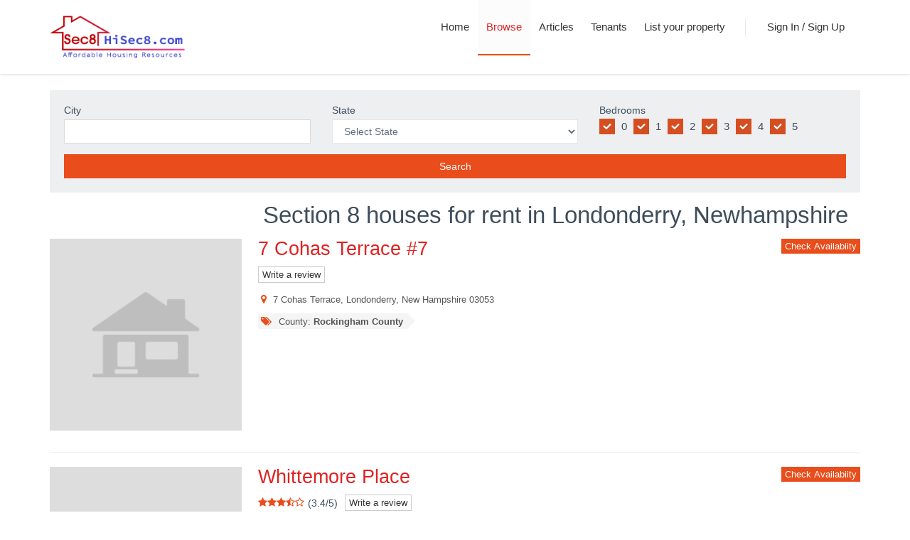

--- FILE ---
content_type: text/html; charset=UTF-8
request_url: https://hisec8.com/forrent/newhampshire/londonderry
body_size: 11458
content:
<!DOCTYPE html>
<html lang="en">
<!--<![endif]-->

<!-- Head BEGIN -->
<head>
  <meta charset="utf-8">
  <title>Section 8 houses and apartments for rent in Londonderry, NH - Hisec8.com</title>
  <meta name="description" content="Get section 8 houses for rent at our website Hisec8.com. we provide monetary assistance for rental housing for low-income families. Londonderry, NH">
  <meta content="width=device-width, initial-scale=1.0" name="viewport">
  <meta http-equiv="X-UA-Compatible" content="IE=edge,chrome=1">
  <link rel="shortcut icon" href="favicon.ico">

  <!-- Global styles START -->          
  <link href="https://hisec8.com/assets/global/plugins/font-awesome/css/font-awesome.min.css" rel="stylesheet">
  <link href="https://hisec8.com/assets/global/plugins/bootstrap/css/bootstrap.min.css" rel="stylesheet">
  <!-- Global styles END --> 
   
  <!-- Page level plugin styles START -->
  <link href="https://hisec8.com/assets/global/plugins/fancybox/source/jquery.fancybox.css" rel="stylesheet">
  <!-- Page level plugin styles END -->

  <!-- Theme styles START -->
  <link href="https://hisec8.com/assets/global/css/components.css" rel="stylesheet">
  <link href="https://hisec8.com/assets/frontend/layout/css/style.css" rel="stylesheet">
  <link href="https://hisec8.com/assets/frontend/layout/css/style-responsive.css" rel="stylesheet">
  <link href="https://hisec8.com/assets/frontend/layout/css/themes/red.css" rel="stylesheet" id="style-color">
  <link href="https://hisec8.com/assets/frontend/layout/css/custom.css" rel="stylesheet">
  <!-- Theme styles END -->



<script async src="https://pagead2.googlesyndication.com/pagead/js/adsbygoogle.js"></script>
<script>
     (adsbygoogle = window.adsbygoogle || []).push({
          google_ad_client: "ca-pub-6435794631688357",
          enable_page_level_ads: true
     });
</script>

               <link rel="canonical" href="https://hisec8.com/forrent/newhampshire/londonderry"/>



<!-- Google tag (gtag.js) -->
<script async src="https://www.googletagmanager.com/gtag/js?id=G-TH0FMZMF8V"></script>
<script>
  window.dataLayer = window.dataLayer || [];
  function gtag(){dataLayer.push(arguments);}
  gtag('js', new Date());

  gtag('config', 'G-TH0FMZMF8V');
</script>



</head>
<!-- Head END -->

<!-- Body BEGIN -->
<body class="corporate">
    <!-- BEGIN HEADER -->
    <div class="header">
      <div class="container">

     <a class="site-logo" href="https://hisec8.com/"><img height='60' width='190' alt='Hisec8' src='https://hisec8.com/images/hisec8.gif' /></a>
      <!--<a class="site-logo" href="https://hisec8.com/">Hisec8</a>-->

        <span class="mobi-toggler"><i class="fa fa-bars"></i></span>

        <!-- BEGIN NAVIGATION -->
        <div class="header-navigation pull-right font-transform-inherit">
          <ul>
            <li >
              <a href="https://hisec8.com/">
                Home 
              </a>
            </li>

            <li class='active'>
              <a title="Browse HUD apartments" href="https://hisec8.com/browse/">Browse</a>
            </li>



            <li>
              <a href="https://hisec8.com/article/">Articles</a>
            </li>




 <li>
              <a title="Find tetants" href="https://hisec8.com/tenants.php">Tenants</a>
 </li>



                    <li >
              <a href="https://hisec8.com/addListing.php">
                List your property 
              </a>
            </li>          
                  
                    
            <li class="menu-search">
              <span class="sep"></span>
            </li>
                    <li ><a href="https://hisec8.com/auth.php">Sign In / Sign Up</a></li>
        
                    
          </ul>
        </div>
        <!-- END NAVIGATION -->
      </div>
    </div>
    <!-- Header END -->    <link rel="stylesheet" href="https://hisec8.com/assets/global/plugins/uniform/css/uniform.default.css" type="text/css"/>
    <link rel="stylesheet" href="https://hisec8.com/assets/global/plugins/icheck/skins/all.css" type="text/css"/>
    <link rel="stylesheet" href="https://hisec8.com/assets/global/plugins/lightslider/lightslider.min.css" type="text/css"/>
    <link rel="stylesheet" href="https://hisec8.com/assets/global/plugins/bootstrap-toastr/toastr.min.css" type="text/css"/>
    <input type="hidden" id="current_url" value="https://hisec8.com/forrent/newhampshire/londonderry"/>
    <input type="hidden" id="member_id" value=""/>
    <input type="hidden" id="member_type" value=""/>
    <input type="hidden" id="total_count" value="2"/>
    <input type="hidden" id="limit_count" value="5"/>
    <input type="hidden" id="offset_index" value="0"/>
    <div class="main">
      <div class="container">
          
<div class="row">
            <div class="col-md-12 col-sm-12">
                <div class="content-search-view2 search-wrapper">
                    <div class="row">
                        <div class="col-md-4">
                            <div class="form-group">
                                <label for="search-city">City</label>
                                <input type="text" class="form-control search-city" id="search_city"/>
                            </div>
                        </div>
                        <div class="col-md-4">
                            <div class="form-group">
                                <label for="search_state">State</label>
                                <select class="form-control search-state" id="search_state">
                                	<option value="">Select State</option>
                                	<option value="AL">Alabama</option>
                                	<option value="AK">Alaska</option>
                                	<option value="AZ">Arizona</option>
                                	<option value="AR">Arkansas</option>
                                	<option value="CA">California</option>
                                	<option value="CO">Colorado</option>
                                	<option value="CT">Connecticut</option>
                                	<option value="DE">Delaware</option>
                                	<option value="DC">District Of Columbia</option>
                                	<option value="FL">Florida</option>
                                	<option value="GA">Georgia</option>
                                	<option value="HI">Hawaii</option>
                                	<option value="ID">Idaho</option>
                                	<option value="IL">Illinois</option>
                                	<option value="IN">Indiana</option>
                                	<option value="IA">Iowa</option>
                                	<option value="KS">Kansas</option>
                                	<option value="KY">Kentucky</option>
                                	<option value="LA">Louisiana</option>
                                	<option value="ME">Maine</option>
                                	<option value="MD">Maryland</option>
                                	<option value="MA">Massachusetts</option>
                                	<option value="MI">Michigan</option>
                                	<option value="MN">Minnesota</option>
                                	<option value="MS">Mississippi</option>
                                	<option value="MO">Missouri</option>
                                	<option value="MT">Montana</option>
                                	<option value="NE">Nebraska</option>
                                	<option value="NV">Nevada</option>
                                	<option value="NH">New Hampshire</option>
                                	<option value="NJ">New Jersey</option>
                                	<option value="NM">New Mexico</option>
                                	<option value="NY">New York</option>
                                	<option value="NC">North Carolina</option>
                                	<option value="ND">North Dakota</option>
                                	<option value="OH">Ohio</option>
                                	<option value="OK">Oklahoma</option>
                                	<option value="OR">Oregon</option>
                                	<option value="PA">Pennsylvania</option>
                                	<option value="RI">Rhode Island</option>
                                	<option value="SC">South Carolina</option>
                                	<option value="SD">South Dakota</option>
                                	<option value="TN">Tennessee</option>
                                	<option value="TX">Texas</option>
                                	<option value="UT">Utah</option>
                                	<option value="VT">Vermont</option>
                                	<option value="VA">Virginia</option>
                                	<option value="WA">Washington</option>
                                	<option value="WV">West Virginia</option>
                                	<option value="WI">Wisconsin</option>
                                	<option value="WY">Wyoming</option>
                                </select>
                            </div>
                        </div>
                        <div class="col-md-4">
                            <label for="search_bedrooms">Bedrooms</label>
							<div class="icheck-inline">
								<label><input type="checkbox" class="bedroom-checkbox icheck" checked value="0"> 0 </label>
								<label><input type="checkbox" class="bedroom-checkbox icheck" checked value="1"> 1 </label>
								<label><input type="checkbox" class="bedroom-checkbox icheck" checked value="2"> 2 </label>
								<label><input type="checkbox" class="bedroom-checkbox icheck" checked value="3"> 3 </label>
								<label><input type="checkbox" class="bedroom-checkbox icheck" checked value="4"> 4 </label>
								<label><input type="checkbox" class="bedroom-checkbox icheck" checked value="5"> 5 </label>
							</div>
                        </div>
                    </div>
                    <div class="row">
                        <div class="col-md-12">
                            <button class="btn-block btn btn-primary btn-full-search">Search</button>
                        </div>
                    </div>
                </div>
            </div>
        </div>        <!-- BEGIN SIDEBAR & CONTENT -->
        <h1 class="col-md-9 col-md-offset-3">Section 8 houses for rent in Londonderry, Newhampshire</h1>
            <div class="row margin-bottom-40">
          <!-- BEGIN SIDEBAR -->
            <div class="col-md-12 col-sm-12 apartments-container">
                        <div class="row">
                    <div class="col-lg-3 col-md-4">
    				    				<div class="slide-wrapper no-gallery margin-bottom-10"></div>
    				                    </div>
                    <div class="col-lg-9 col-md-8">
                        <h2><a href="#" data-id="56957">7 Cohas Terrace #7</a><button class="btn btn-primary pull-right btn-xs btn-check-availability" data-id="56957" data-address="7 Cohas Terrace, Londonderry, New Hampshire 03053" data-placeid="Ei43IENvaGFzIFRlcnJhY2UgIzcsIExvbmRvbmRlcnJ5LCBOSCAwMzA1MywgVVNBIh0aGwoWChQKEgkngJ4N-VHiiRGyTJajtGQl" data-name="7 Cohas Terrace #7">Check Availabiity</button></h2>
                        <button class='btn btn-default btn-xs btn-review' data-name='7 Cohas Terrace #7' data-address='7 Cohas Terrace, Londonderry, New Hampshire 03053' data-placeid='Ei43IENvaGFzIFRlcnJhY2UgIzcsIExvbmRvbmRlcnJ5LCBOSCAwMzA1MywgVVNBIh0aGwoWChQKEgkngJ4N-VHiiRGyTJajtGQl'>Write a review</button>                        <ul class="blog-info">
                            <li><i class="fa fa-map-marker"></i> 7 Cohas Terrace, Londonderry, New Hampshire 03053</li>
                                                </ul>
                        <div class="blog-tags">
                            <ul class="margin-bottom-0">
                            <li><a href='javascript:;'><i class='fa fa-tags'></i> County: <b>Rockingham County</b> </a></li>                            </ul>                            
                        </div>
                                                                </div>
                </div>
                <hr class="blog-post-sep">
                        <div class="row">
                    <div class="col-lg-3 col-md-4">
    				    				<div class="slide-wrapper no-gallery margin-bottom-10"></div>
    				                    </div>
                    <div class="col-lg-9 col-md-8">
                        <h2><a href="#" data-id="2762">Whittemore Place</a><button class="btn btn-primary pull-right btn-xs btn-check-availability" data-id="2762" data-address="404 Mammoth Road, Londonderry, New Hampshire 03053" data-placeid="ChIJEe59zX1N4okR4q0jYM1x6c4" data-name="Whittemore Place">Check Availabiity</button></h2>
                        <div class='rating_item'><span class='stars'><i class='fa fa-star'></i><i class='fa fa-star'></i><i class='fa fa-star'></i><i class='fa fa-star-half-o'></i><i class='fa fa-star-o'></i></span><div class='totalrat'>(3.4/5)</div><button class='btn btn-default btn-xs btn-review' data-name='Whittemore Place' data-address='404 Mammoth Road, Londonderry, New Hampshire 03053' data-placeid='ChIJEe59zX1N4okR4q0jYM1x6c4'>Write a review</button></div>                        <ul class="blog-info">
                            <li><i class="fa fa-map-marker"></i> 404 Mammoth Road, Londonderry, New Hampshire 03053</li>
                                                </ul>
                        <div class="blog-tags">
                            <ul class="margin-bottom-0">
                            <li><a href='javascript:;'><i class='fa fa-tags'></i> Neighhorhood: <b>Londonderry</b> </a></li><li><a href='javascript:;'><i class='fa fa-tags'></i> County: <b>Rockingham County</b> </a></li>                            </ul>                            
                        </div>
                                                                    <div class="data-reviews">
                            <div class="data-review-container">
                                
				<div class="data-review margin-bottom-10">
							<div class="review-profile-photo">
								<img loading="lazy" src="https://hisec8.com/images/users/p.png" alt='Pagan Beauty'>
							</div><div class="review-profile-info">
						<p class='margin-bottom-0'><span><b>Pagan Beauty</b></span></p><div class='star_outer'><span class='stars'><i class='fa fa-star'></i><i class='fa fa-star-o'></i><i class='fa fa-star-o'></i><i class='fa fa-star-o'></i><i class='fa fa-star-o'></i></span><div class='totalrat'>(1/5)</div></div>
					</div>
				</div>
					<div class="review-text"><p><font size='2' color='gray'>2020-07-05T07:15:57Z</font> <br>I have had atleast almost 2 years of hell here with no help from office I could go on and on about everything thats gone on and how bad its been in this place but summed up and giving a heads up DO NOT MOVE HERE</p><div class='extra-func-wrapper' data-reviewid='7183'>
					        <div class='btn-group btn-group-circle'>
								<button type='button' class='btn btn-default icon-wrapper useful'><span class='svg-icon'><svg class="icon_svg"><path d="M8 14.75A6.75 6.75 0 1114.75 8 6.758 6.758 0 018 14.75zm0-12A5.25 5.25 0 1013.25 8 5.256 5.256 0 008 2.75z"></path><path d="M11.25 7.2a3.25 3.25 0 10-5 2.73v.87a1.251 1.251 0 001.25 1.25h1a1.251 1.251 0 001.25-1.25v-.87a3.243 3.243 0 001.5-2.73zM8 8.95a1.75 1.75 0 110-3.5 1.75 1.75 0 010 3.5z"></path></svg></span> <span class='icon-label'>Useful</span> <span class='counter'>0</span></button>
								<button type='button' class='btn btn-default icon-wrapper funny'><span class="svg-icon"><svg class="icon_svg"><path d="M8 14.75A6.75 6.75 0 1114.75 8 6.758 6.758 0 018 14.75zm0-12A5.25 5.25 0 1013.25 8 5.256 5.256 0 008 2.75zm.706 4.65a1.1 1.1 0 112.2 0m-5.812 0a1.1 1.1 0 112.2 0"></path><path d="M4.572 9a.151.151 0 00-.147.176 3.62 3.62 0 007.15 0A.151.151 0 0011.428 9H4.572z"></path></svg></span> <span class='icon-label'>Funny</span> <span class='counter'>0</span></button>
								<button type='button' class='btn btn-default icon-wrapper cool'><span class="svg-icon"><svg class="icon_svg"><path d="M8 14.75A6.75 6.75 0 1114.75 8 6.758 6.758 0 018 14.75zm0-12A5.25 5.25 0 1013.25 8 5.256 5.256 0 008 2.75z"></path><path d="M3.513 6.98l.506 1.518a1.772 1.772 0 003.363 0l.17-.51a.473.473 0 01.896 0l.17.51a1.772 1.772 0 003.363 0l.506-1.518a.256.256 0 00-.243-.336H3.756a.255.255 0 00-.243.336zm1.907 3.369a.149.149 0 00-.157.234A3.432 3.432 0 008 12.035a3.431 3.431 0 002.737-1.452.148.148 0 00-.158-.234 9.75 9.75 0 01-5.158 0z"></path></svg></span> <span class='icon-label'>Cool</span> <span class='counter'>0</span></button>
							</div>
                            <div class='btn-group btn-group-circle pull-right btn-review-report-wrapper'>
                                <button type='button' class='btn btn-default btn-review' data-name='Whittemore Place' data-address='404 Mammoth Road, Londonderry, New Hampshire 03053' data-placeid='ChIJEe59zX1N4okR4q0jYM1x6c4'>Write a review</button>
                                <button type='button' class='btn btn-primary btn-data-review-report'>Report</button>
                            </div>
						</div>
					</div>                            </div>
                        </div>
                    
                                            <div class="text-center margin-top-10"><button class="btn btn-default btn-circle btn-all-reviews" data-placeid="ChIJEe59zX1N4okR4q0jYM1x6c4">Show all reviews</button></div>
                                        </div>
                </div>
                <hr class="blog-post-sep">
                    </div>
            <div class="col-md-12 col-sm-12 listing-container">
                    </div>
            <div class="col-md-12 col-sm-12 craigslist-listing-container">
                    </div>             
                </div>
        <!-- END SIDEBAR & CONTENT -->
      </div>
    </div>
	<div class="modal fade bs-modal-lg" id="check_availability_modal" tabindex="-1" role="dialog" aria-hidden="true">
		<div class="modal-dialog modal-lg">
			<div class="modal-content">
				<div class="modal-header">
					<button type="button" class="close" data-dismiss="modal" aria-hidden="true"></button>
					<h4 class="modal-title">Check Availability</h4>
				</div>
				<div class="modal-body">
                    <div class="valid-container">
            		<div class="alert alert-danger display-hide">
            			<button class="close" data-close="alert"></button>
            			<span> Enter your email. </span>
            		</div>
                    <div class="content-form-page">
                      <div class="row">
                        <div class="col-md-8 col-sm-8">
                          <form class="form-horizontal" role="form">
                              <div class="form-group">
                                  <h3 class="name"></h3>
                                  <h3 class="address"></h3>
                              </div>
                            <div class="form-group">
                              <label for="message" class="col-lg-4 control-label">Message <span class="require">*</span></label>
                              <div class="col-lg-8">
                                <textarea class="form-control" id="message" name="message" rows="3"></textarea>
                              </div>
                            </div>
                            <div class="signin-container hidden">
                                <div class="form-group">
                                  <label for="email" class="col-lg-4 control-label">Email <span class="require">*</span></label>
                                  <div class="col-lg-8">
                                      <div class="input-group">
                                        <input type="text" class="form-control" id="email" name="email"/>
                                        <span class="input-group-btn">
                                            <button class="btn red btn-recheck-email" type="button">Go!</button>
                                        </span>                                      
                                      </div>
                                  </div>
                                </div>
                            </div>
                            <div class="signup-container hidden">
                                <div class="form-group">
                                    <label for="name" class="col-lg-4 control-label">Name <span class="require">*</span></label>
                                    <div class="col-lg-8">
                                        <input type="text" class="form-control" id="name" name="name">
                                    </div>
                                </div>
                                <div class="form-group">
                                    <label for="phone" class="col-lg-4 control-label">Phone <span class="require">*</span></label>
                                    <div class="col-lg-8 phone-wrapper">
                                        <input type="number" class="form-control input-maxlength" id="phone" name="phone" value='' onkeypress="return isNumber(event)" maxlength="10">
                                        <p class="help-block text-danger"></p>
                                    </div>
                                </div>
                                <div class="form-group">
                                    <label for="state" class="col-lg-4 control-label">State <span class="require">*</span></label>
                                    <div class="col-lg-8">
                                        <select class="form-control" name="state" id="state">
                                        	<option value="AL">Alabama</option>
                                        	<option value="AK">Alaska</option>
                                        	<option value="AZ">Arizona</option>
                                        	<option value="AR">Arkansas</option>
                                        	<option value="CA">California</option>
                                        	<option value="CO">Colorado</option>
                                        	<option value="CT">Connecticut</option>
                                        	<option value="DE">Delaware</option>
                                        	<option value="DC">District Of Columbia</option>
                                        	<option value="FL">Florida</option>
                                        	<option value="GA">Georgia</option>
                                        	<option value="HI">Hawaii</option>
                                        	<option value="ID">Idaho</option>
                                        	<option value="IL">Illinois</option>
                                        	<option value="IN">Indiana</option>
                                        	<option value="IA">Iowa</option>
                                        	<option value="KS">Kansas</option>
                                        	<option value="KY">Kentucky</option>
                                        	<option value="LA">Louisiana</option>
                                        	<option value="ME">Maine</option>
                                        	<option value="MD">Maryland</option>
                                        	<option value="MA">Massachusetts</option>
                                        	<option value="MI">Michigan</option>
                                        	<option value="MN">Minnesota</option>
                                        	<option value="MS">Mississippi</option>
                                        	<option value="MO">Missouri</option>
                                        	<option value="MT">Montana</option>
                                        	<option value="NE">Nebraska</option>
                                        	<option value="NV">Nevada</option>
                                        	<option value="NH">New Hampshire</option>
                                        	<option value="NJ">New Jersey</option>
                                        	<option value="NM">New Mexico</option>
                                        	<option value="NY">New York</option>
                                        	<option value="NC">North Carolina</option>
                                        	<option value="ND">North Dakota</option>
                                        	<option value="OH">Ohio</option>
                                        	<option value="OK">Oklahoma</option>
                                        	<option value="OR">Oregon</option>
                                        	<option value="PA">Pennsylvania</option>
                                        	<option value="RI">Rhode Island</option>
                                        	<option value="SC">South Carolina</option>
                                        	<option value="SD">South Dakota</option>
                                        	<option value="TN">Tennessee</option>
                                        	<option value="TX">Texas</option>
                                        	<option value="UT">Utah</option>
                                        	<option value="VT">Vermont</option>
                                        	<option value="VA">Virginia</option>
                                        	<option value="WA">Washington</option>
                                        	<option value="WV">West Virginia</option>
                                        	<option value="WI">Wisconsin</option>
                                        	<option value="WY">Wyoming</option>
                                        </select>
                                    </div>
                                </div>
                                <div class="form-group">
                                    <label for="city" class="col-lg-4 control-label">City <span class="require">*</span></label>
                                    <div class="col-lg-8">
                                        <input type="text" class="form-control" id="city" name="city">
                                    </div>
                                </div>
                                <div class="form-group">
                                    <label for="voucher_expiration" class="col-lg-4 control-label">Voucher Expiration <span class="require">*</span></label>
                                    <div class="col-lg-8">
                                        <input type="date" class="form-control" id="voucher_expiration" name="voucher_expiration">
                                    </div>
                                </div>
                                <div class="form-group">
                                    <label for="voucher_limit" class="col-lg-4 control-label">Voucher Limit <span class="require">*</span></label>
                                    <div class="col-lg-8">
                                        <input type="number" class="form-control input-maxlength" id="voucher_limit" name="voucher_limit" value='' onkeypress="return isNumber(event)" maxlength="4">
                                    </div>
                                </div>
                                <div class="form-group">
                                    <label for="portion" class="col-lg-4 control-label">Portion <span class="require">*</span></label>
                                    <div class="col-lg-8">
                                        <input type="number" class="form-control input-maxlength" id="portion" name="portion" value='' onkeypress="return isNumber(event)" maxlength="4">
                                    </div>
                                </div>
                                <div class="form-group">
                                    <label for="bedrooms" class="col-lg-4 control-label">Bedrooms <span class="require">*</span></label>
                                    <div class="col-lg-8">
    									<div class="radio-list">
    										<label class="radio-inline" style="margin-left:20px;">
    										<input type="radio" name="bedrooms" class="bedrooms" value="1" style="top:5px;" checked> 1 </label>
    										<label class="radio-inline" style="margin-left:20px;">
    										<input type="radio" name="bedrooms" class="bedrooms" value="2" style="top:5px;"> 2 </label>
    										<label class="radio-inline" style="margin-left:20px;">
    										<input type="radio" name="bedrooms" class="bedrooms" value="3" style="top:5px;"> 3 </label>
    										<label class="radio-inline" style="margin-left:20px;">
    										<input type="radio" name="bedrooms" class="bedrooms" value="4" style="top:5px;"> 4 </label>
    										<label class="radio-inline" style="margin-left:20px;">
    										<input type="radio" name="bedrooms" class="bedrooms" value="5" style="top:5px;"> 5 </label>        										
    									</div>
									</div>
                                </div>
                                <div class="form-group">
                                    <label for="number_tenants" class="col-lg-4 control-label">Number tenants <span class="require">*</span></label>
                                    <div class="col-lg-8">
                                        <input type="number" class="form-control input-maxlength" id="number_tenants" name="number_tenants" value='' onkeypress="return isNumber(event)" maxlength="2">
                                    </div>
                                </div>
                                <div class="form-group">
                                    <label for="summary" class="col-lg-4 control-label">Summary <span class="require">*</span></label>
                                    <div class="col-lg-8">
                                        <textarea class="form-control" id="summary" name="summary" rows="4"></textarea>
                                    </div>
                                </div>
                                <div class="form-group">
                                    <label for="move_in" class="col-lg-4 control-label">Move In <span class="require">*</span></label>
                                    <div class="col-lg-8">
                                        <input type="date" class="form-control" id="move_in" name="move_in">
                                    </div>
                                </div>                                    
                                <div class="form-group">
                                    <label for="password" class="col-lg-4 control-label">Password <span class="require">*</span></label>
                                    <div class="col-lg-8">
                                        <input type="password" class="form-control" id="password" name="password">
                                    </div>
                                </div>
                            </div>
                          </form>
                        </div>
                      </div>
                    </div>                  
                </div>					 
				</div>
				<div class="modal-footer">
					<button type="button" class="btn default" data-dismiss="modal">Close</button>
					<button type="button" class="btn blue btn-message-submit">Submit</button>
				</div>
			</div>
			<!-- /.modal-content -->
		</div>
		<!-- /.modal-dialog -->
	</div>
	<div class="modal fade bs-modal-lg" id="listing_check_availability_modal" tabindex="-1" role="dialog" aria-hidden="true">
		<div class="modal-dialog modal-lg">
			<div class="modal-content">
				<div class="modal-header">
					<button type="button" class="close" data-dismiss="modal" aria-hidden="true"></button>
					<h4 class="modal-title">Check Availability</h4>
				</div>
				<div class="modal-body">
                    <div class="auth-container">
            		<div class="alert alert-danger display-hide">
            			<button class="close" data-close="alert"></button>
            			<span> Enter your email. </span>
            		</div>
            		<div class="alert alert-success display-hide">
            			<button class="close" data-close="alert"></button>
            			<span> The password is sent successfully. Please check your email. </span>
            		</div>
                    <div class="content-form-page">
                      <div class="row">
                        <div class="col-md-7 col-sm-7">
                          <form class="form-horizontal" role="form">
                              <div class="form-group">
                                  <h2 class="headline"></h2>
                                  <h3 class="address"></h3>
                              </div>
                            <div class="form-group">
                              <label for="message" class="col-lg-4 control-label">Message <span class="require">*</span></label>
                              <div class="col-lg-8">
                                <textarea class="form-control" id="message" name="message" rows="3"></textarea>
                              </div>
                            </div>
                            <div class="signin-container hidden">
                                <div class="form-group">
                                  <label for="email" class="col-lg-4 control-label">Email <span class="require">*</span></label>
                                  <div class="col-lg-8">
                                    <input type="text" class="form-control" id="email" name="email"/>
                                  </div>
                                </div>
                            </div>
                            <div class="signup-container hidden">
                                <div class="form-group">
                                    <label for="name" class="col-lg-4 control-label">Name <span class="require">*</span></label>
                                    <div class="col-lg-8">
                                        <input type="text" class="form-control" id="name" name="name">
                                    </div>
                                </div>
                                <div class="form-group">
                                    <label for="phone" class="col-lg-4 control-label">Phone <span class="require">*</span></label>
                                    <div class="col-lg-8 phone-wrapper">
                                        <input type="number" class="form-control input-maxlength" id="phone" name="phone" value='' onkeypress="return isNumber(event)" maxlength="10">
                                        <p class="help-block text-danger"></p>
                                    </div>
                                </div>
                                <div class="form-group">
                                    <label for="state" class="col-lg-4 control-label">State <span class="require">*</span></label>
                                    <div class="col-lg-8">
                                        <select class="form-control" name="state" id="state">
                                        	<option value="AL">Alabama</option>
                                        	<option value="AK">Alaska</option>
                                        	<option value="AZ">Arizona</option>
                                        	<option value="AR">Arkansas</option>
                                        	<option value="CA">California</option>
                                        	<option value="CO">Colorado</option>
                                        	<option value="CT">Connecticut</option>
                                        	<option value="DE">Delaware</option>
                                        	<option value="DC">District Of Columbia</option>
                                        	<option value="FL">Florida</option>
                                        	<option value="GA">Georgia</option>
                                        	<option value="HI">Hawaii</option>
                                        	<option value="ID">Idaho</option>
                                        	<option value="IL">Illinois</option>
                                        	<option value="IN">Indiana</option>
                                        	<option value="IA">Iowa</option>
                                        	<option value="KS">Kansas</option>
                                        	<option value="KY">Kentucky</option>
                                        	<option value="LA">Louisiana</option>
                                        	<option value="ME">Maine</option>
                                        	<option value="MD">Maryland</option>
                                        	<option value="MA">Massachusetts</option>
                                        	<option value="MI">Michigan</option>
                                        	<option value="MN">Minnesota</option>
                                        	<option value="MS">Mississippi</option>
                                        	<option value="MO">Missouri</option>
                                        	<option value="MT">Montana</option>
                                        	<option value="NE">Nebraska</option>
                                        	<option value="NV">Nevada</option>
                                        	<option value="NH">New Hampshire</option>
                                        	<option value="NJ">New Jersey</option>
                                        	<option value="NM">New Mexico</option>
                                        	<option value="NY">New York</option>
                                        	<option value="NC">North Carolina</option>
                                        	<option value="ND">North Dakota</option>
                                        	<option value="OH">Ohio</option>
                                        	<option value="OK">Oklahoma</option>
                                        	<option value="OR">Oregon</option>
                                        	<option value="PA">Pennsylvania</option>
                                        	<option value="RI">Rhode Island</option>
                                        	<option value="SC">South Carolina</option>
                                        	<option value="SD">South Dakota</option>
                                        	<option value="TN">Tennessee</option>
                                        	<option value="TX">Texas</option>
                                        	<option value="UT">Utah</option>
                                        	<option value="VT">Vermont</option>
                                        	<option value="VA">Virginia</option>
                                        	<option value="WA">Washington</option>
                                        	<option value="WV">West Virginia</option>
                                        	<option value="WI">Wisconsin</option>
                                        	<option value="WY">Wyoming</option>
                                        </select>
                                    </div>
                                </div>
                                <div class="form-group">
                                    <label for="city" class="col-lg-4 control-label">City <span class="require">*</span></label>
                                    <div class="col-lg-8">
                                        <input type="text" class="form-control" id="city" name="city">
                                    </div>
                                </div>
                                <div class="form-group">
                                    <label for="voucher_expiration" class="col-lg-4 control-label">Voucher Expiration <span class="require">*</span></label>
                                    <div class="col-lg-8">
                                        <input type="date" class="form-control" id="voucher_expiration" name="voucher_expiration">
                                    </div>
                                </div>
                                <div class="form-group">
                                    <label for="voucher_limit" class="col-lg-4 control-label">Voucher Limit <span class="require">*</span></label>
                                    <div class="col-lg-8">
                                        <input type="number" class="form-control input-maxlength" id="voucher_limit" name="voucher_limit" value='' onkeypress="return isNumber(event)" maxlength="4">
                                    </div>
                                </div>
                                <div class="form-group">
                                    <label for="portion" class="col-lg-4 control-label">Portion <span class="require">*</span></label>
                                    <div class="col-lg-8">
                                        <input type="number" class="form-control input-maxlength" id="portion" name="portion" value='' onkeypress="return isNumber(event)" maxlength="4">
                                    </div>
                                </div>
                                <div class="form-group">
                                    <label for="bedrooms" class="col-lg-4 control-label">Bedrooms <span class="require">*</span></label>
                                    <div class="col-lg-8">
    									<div class="radio-list">
    										<label class="radio-inline" style="margin-left:20px;">
    										<input type="radio" name="bedrooms" class="bedrooms" value="1" style="top:5px;" checked> 1 </label>
    										<label class="radio-inline" style="margin-left:20px;">
    										<input type="radio" name="bedrooms" class="bedrooms" value="2" style="top:5px;"> 2 </label>
    										<label class="radio-inline" style="margin-left:20px;">
    										<input type="radio" name="bedrooms" class="bedrooms" value="3" style="top:5px;"> 3 </label>
    										<label class="radio-inline" style="margin-left:20px;">
    										<input type="radio" name="bedrooms" class="bedrooms" value="4" style="top:5px;"> 4 </label>
    										<label class="radio-inline" style="margin-left:20px;">
    										<input type="radio" name="bedrooms" class="bedrooms" value="5" style="top:5px;"> 5 </label>        										
    									</div>
									</div>
                                </div>
                                <div class="form-group">
                                    <label for="number_tenants" class="col-lg-4 control-label">Number tenants <span class="require">*</span></label>
                                    <div class="col-lg-8">
                                        <input type="number" class="form-control input-maxlength" id="number_tenants" name="number_tenants" value='' onkeypress="return isNumber(event)" maxlength="2">
                                    </div>
                                </div>
                                <div class="form-group">
                                    <label for="summary" class="col-lg-4 control-label">Summary <span class="require">*</span></label>
                                    <div class="col-lg-8">
                                        <textarea class="form-control" id="summary" name="summary" rows="4"></textarea>
                                    </div>
                                </div>
                                <div class="form-group">
                                    <label for="move_in" class="col-lg-4 control-label">Move In <span class="require">*</span></label>
                                    <div class="col-lg-8">
                                        <input type="date" class="form-control" id="move_in" name="move_in">
                                    </div>
                                </div>                                    
                                <div class="form-group">
                                    <label for="password" class="col-lg-4 control-label">Password <span class="require">*</span></label>
                                    <div class="col-lg-8">
                                        <input type="password" class="form-control" id="password" name="password">
                                    </div>
                                </div>
                            </div>
                          </form>
                        </div>
                      </div>
                    </div>                  
                </div>					 
				</div>
				<div class="modal-footer">
					<button type="button" class="btn default" data-dismiss="modal">Close</button>
					<button type="button" class="btn blue btn-listing-message-submit">Submit</button>
				</div>
			</div>
			<!-- /.modal-content -->
		</div>
		<!-- /.modal-dialog -->
	</div>
	
    <div class="modal fade bs-modal-lg" id="auth_modal" tabindex="-1" role="dialog" aria-hidden="true">
		<div class="modal-dialog modal-lg">
			<div class="modal-content">
				<div class="modal-header">
					<button type="button" class="close" data-dismiss="modal" aria-hidden="true"></button>
					<h4 class="modal-title">Sign in / Sign up</h4>
				</div>
				<div class="modal-body">
                    <div class="valid-container">
            		<div class="alert alert-danger display-hide">
            			<button class="close" data-close="alert"></button>
            			<span> Enter your email. </span>
            		</div>
                    <div class="content-form-page">
                      <div class="row">
                        <div class="col-md-8 col-sm-8">
                            <h3 class="name"></h3>
                            <h3 class="address"></h3>
                          <form class="form-horizontal" role="form">
                            <div class="signin-container">
                                <div class="form-group">
                                  <label for="email" class="col-lg-4 control-label">Email <span class="require">*</span></label>
                                  <div class="col-lg-8">
                                      <div class="input-group">
                                        <input type="text" class="form-control" id="email" name="email"/>
                                        <span class="input-group-btn">
                                            <button class="btn red btn-recheck-email" type="button">Go!</button>
                                        </span>                                      
                                      </div>
                                  </div>
                                </div>
                            </div>
                            <div class="signup-container hidden">
                                <div class="form-group">
                                    <label for="name" class="col-lg-4 control-label">Name <span class="require">*</span></label>
                                    <div class="col-lg-8">
                                        <input type="text" class="form-control" id="name" name="name">
                                    </div>
                                </div>
                                <div class="form-group">
                                    <label for="phone" class="col-lg-4 control-label">Phone <span class="require">*</span></label>
                                    <div class="col-lg-8 phone-wrapper">
                                        <input type="number" class="form-control input-maxlength" id="phone" name="phone" value='' onkeypress="return isNumber(event)" maxlength="10">
                                        <p class="help-block text-danger"></p>
                                    </div>
                                </div>
                                <div class="form-group">
                                    <label for="state" class="col-lg-4 control-label">State <span class="require">*</span></label>
                                    <div class="col-lg-8">
                                        <select class="form-control" name="state" id="state">
                                        	<option value="AL">Alabama</option>
                                        	<option value="AK">Alaska</option>
                                        	<option value="AZ">Arizona</option>
                                        	<option value="AR">Arkansas</option>
                                        	<option value="CA">California</option>
                                        	<option value="CO">Colorado</option>
                                        	<option value="CT">Connecticut</option>
                                        	<option value="DE">Delaware</option>
                                        	<option value="DC">District Of Columbia</option>
                                        	<option value="FL">Florida</option>
                                        	<option value="GA">Georgia</option>
                                        	<option value="HI">Hawaii</option>
                                        	<option value="ID">Idaho</option>
                                        	<option value="IL">Illinois</option>
                                        	<option value="IN">Indiana</option>
                                        	<option value="IA">Iowa</option>
                                        	<option value="KS">Kansas</option>
                                        	<option value="KY">Kentucky</option>
                                        	<option value="LA">Louisiana</option>
                                        	<option value="ME">Maine</option>
                                        	<option value="MD">Maryland</option>
                                        	<option value="MA">Massachusetts</option>
                                        	<option value="MI">Michigan</option>
                                        	<option value="MN">Minnesota</option>
                                        	<option value="MS">Mississippi</option>
                                        	<option value="MO">Missouri</option>
                                        	<option value="MT">Montana</option>
                                        	<option value="NE">Nebraska</option>
                                        	<option value="NV">Nevada</option>
                                        	<option value="NH">New Hampshire</option>
                                        	<option value="NJ">New Jersey</option>
                                        	<option value="NM">New Mexico</option>
                                        	<option value="NY">New York</option>
                                        	<option value="NC">North Carolina</option>
                                        	<option value="ND">North Dakota</option>
                                        	<option value="OH">Ohio</option>
                                        	<option value="OK">Oklahoma</option>
                                        	<option value="OR">Oregon</option>
                                        	<option value="PA">Pennsylvania</option>
                                        	<option value="RI">Rhode Island</option>
                                        	<option value="SC">South Carolina</option>
                                        	<option value="SD">South Dakota</option>
                                        	<option value="TN">Tennessee</option>
                                        	<option value="TX">Texas</option>
                                        	<option value="UT">Utah</option>
                                        	<option value="VT">Vermont</option>
                                        	<option value="VA">Virginia</option>
                                        	<option value="WA">Washington</option>
                                        	<option value="WV">West Virginia</option>
                                        	<option value="WI">Wisconsin</option>
                                        	<option value="WY">Wyoming</option>
                                        </select>
                                    </div>
                                </div>
                                <div class="form-group">
                                    <label for="city" class="col-lg-4 control-label">City <span class="require">*</span></label>
                                    <div class="col-lg-8">
                                        <input type="text" class="form-control" id="city" name="city">
                                    </div>
                                </div>
                                <div class="form-group">
                                    <label for="voucher_expiration" class="col-lg-4 control-label">Voucher Expiration <span class="require">*</span></label>
                                    <div class="col-lg-8">
                                        <input type="date" class="form-control" id="voucher_expiration" name="voucher_expiration">
                                    </div>
                                </div>
                                <div class="form-group">
                                    <label for="voucher_limit" class="col-lg-4 control-label">Voucher Limit <span class="require">*</span></label>
                                    <div class="col-lg-8">
                                        <input type="number" class="form-control input-maxlength" id="voucher_limit" name="voucher_limit" value='' onkeypress="return isNumber(event)" maxlength="4">
                                    </div>
                                </div>
                                <div class="form-group">
                                    <label for="portion" class="col-lg-4 control-label">Portion <span class="require">*</span></label>
                                    <div class="col-lg-8">
                                        <input type="number" class="form-control input-maxlength" id="portion" name="portion" value='' onkeypress="return isNumber(event)" maxlength="4">
                                    </div>
                                </div>
                                <div class="form-group bedrooms-radio-wrapper">
                                    <label for="bedrooms" class="col-lg-4 control-label">Bedrooms <span class="require">*</span></label>
                                    <div class="col-lg-8">
    									<div class="radio-list">
    										<label class="radio-inline" style="margin-left:20px;">
    										<input type="radio" name="bedrooms" class="bedrooms" value="1" style="top:5px;" checked> 1 </label>
    										<label class="radio-inline" style="margin-left:20px;">
    										<input type="radio" name="bedrooms" class="bedrooms" value="2" style="top:5px;"> 2 </label>
    										<label class="radio-inline" style="margin-left:20px;">
    										<input type="radio" name="bedrooms" class="bedrooms" value="3" style="top:5px;"> 3 </label>
    										<label class="radio-inline" style="margin-left:20px;">
    										<input type="radio" name="bedrooms" class="bedrooms" value="4" style="top:5px;"> 4 </label>
    										<label class="radio-inline" style="margin-left:20px;">
    										<input type="radio" name="bedrooms" class="bedrooms" value="5" style="top:5px;"> 5 </label>        										
    									</div>
									</div>
                                </div>
                                <div class="form-group">
                                    <label for="number_tenants" class="col-lg-4 control-label">Number tenants <span class="require">*</span></label>
                                    <div class="col-lg-8">
                                        <input type="number" class="form-control input-maxlength" id="number_tenants" name="number_tenants" value='' onkeypress="return isNumber(event)" maxlength="2">
                                    </div>
                                </div>
                                <div class="form-group">
                                    <label for="summary" class="col-lg-4 control-label">Summary <span class="require">*</span></label>
                                    <div class="col-lg-8">
                                        <textarea class="form-control" id="summary" name="summary" rows="4"></textarea>
                                    </div>
                                </div>
                                <div class="form-group">
                                    <label for="move_in" class="col-lg-4 control-label">Move In <span class="require">*</span></label>
                                    <div class="col-lg-8">
                                        <input type="date" class="form-control" id="move_in" name="move_in">
                                    </div>
                                </div>                                    
                                <div class="form-group">
                                    <label for="password" class="col-lg-4 control-label">Password <span class="require">*</span></label>
                                    <div class="col-lg-8">
                                        <input type="password" class="form-control" id="password" name="password">
                                    </div>
                                </div>
                            </div>
                          </form>
                        </div>
                      </div>
                    </div>                  
                </div>					 
				</div>
				<div class="modal-footer">
					<button type="button" class="btn default" data-dismiss="modal">Close</button>
					<button type="button" class="btn blue btn-auth-submit">Submit</button>
				</div>
			</div>
			<!-- /.modal-content -->
		</div>
		<!-- /.modal-dialog -->
	</div>	
	<div class="modal fade bs-modal-lg" id="review_modal" tabindex="-1" role="dialog" aria-hidden="true">
		<div class="modal-dialog modal-lg">
			<div class="modal-content">
				<div class="modal-header">
					<button type="button" class="close" data-dismiss="modal" aria-hidden="true"></button>
					<h4 class="modal-title">Write a review</h4>
				</div>
				<div class="modal-body">
                    <div class="valid-container">
            		<div class="alert alert-danger display-hide">
            			<button class="close" data-close="alert"></button>
            			<span> Enter your email. </span>
            		</div>
                    <div class="content-form-page">
                      <div class="row">
                        <div class="col-md-8 col-sm-8">
                            <h3 class="name"></h3>
                            <h3 class="address"></h3>
                          <form class="form-horizontal" role="form">
                              <input type="hidden" value="3" class="ratingValue" />
                            <div class="form-group">
                              <label for="review" class="col-lg-4 control-label">Review <span class="require">*</span></label>
                              <div class="col-lg-8">
                                <textarea class="form-control" id="review" name="review" rows="3"></textarea>
                              </div>
                            </div>
                            <div class="form-group">
                                <label class="col-lg-4 control-label">Rate This</label>
                                <div class="col-lg-8">
                                    <div class='rating-stars'>
                                        <ul id='stars'>
                                            <li class='star firststar selected' title='Poor' data-value='1'><i class='fa fa-star fa-fw'></i></li>
                                            <li class='star secondstar selected' title='Fair' data-value='2'> <i class='fa fa-star fa-fw'></i> </li>
                                            <li class='star thirdstar selected' title='Good' data-value='3'> <i class='fa fa-star fa-fw'></i> </li>
                                            <li class='star' title='Excellent' data-value='4'> <i class='fa fa-star fa-fw'></i> </li>
                                            <li class='star' title='WOW!!!' data-value='5'> <i class='fa fa-star fa-fw'></i> </li>
                                        </ul>
                                    </div>
                                </div>
                            </div>
                            <div class="form-group">
                              <label for="review_email" class="col-lg-4 control-label">Email <span class="require">*</span></label>
                              <div class="col-lg-8">
                                <input type="text" class="form-control" id="review_email" name="review_email"/>
                              </div>
                            </div>
                            <div class="form-group">
                                <label for="name" class="col-lg-4 control-label">Name <span class="require">*</span></label>
                                <div class="col-lg-8">
                                    <input type="text" class="form-control" id="name" name="name">
                                </div>
                            </div>
                            <div class="form-group">
                                <label class="control-label col-lg-4">
                                    <span class="num1"></span> + <span class="num2"></span> = 
                                </label>
                                <div class="col-lg-8">
                                    <input type="text" class="math-result form-control"/>
                                </div>
                            </div>                            
                          </form>
                        </div>
                      </div>
                    </div>                  
                </div>					 
				</div>
				<div class="modal-footer">
					<button type="button" class="btn default" data-dismiss="modal">Close</button>
					<button type="button" class="btn blue btn-review-submit">Submit</button>
				</div>
			</div>
			<!-- /.modal-content -->
		</div>
		<!-- /.modal-dialog -->
	</div>		



    <div class="pre-footer">
      <div class="container">
        <div class="row">
          <!-- BEGIN BOTTOM ABOUT BLOCK -->
          <div class="col-md-4 col-sm-6 pre-footer-col">
            <h2>About us</h2>
            <p>Our aim is to create a user-friendly website that can be used conveniently by both landlords and tenants. The website's purpose is to assist landlords in accepting Section 8 vouchers and help Section 8 tenants search for properties to rent.</p>
          </div>
          <!-- END BOTTOM ABOUT BLOCK -->

          <!-- BEGIN BOTTOM CONTACTS -->
          <div class="col-md-4 col-sm-6 pre-footer-col">
            <h2>Our Contacts</h2>
            <address class="margin-bottom-40">
              6822 N 35Th Ave<br>
              Phoenix, AZ 85017<br>
            </address>

            <div class="pre-footer-subscribe-box pre-footer-subscribe-box-vertical">
              <h2>Newsletter</h2>
              <p>Subscribe to our newsletter and stay up to date with the latest news and deals!</p>
              <form action="#">
                <div class="input-group">
                  <input type="text" placeholder="youremail@mail.com" class="form-control">
                  <span class="input-group-btn">
                    <button class="btn btn-primary" type="submit">Subscribe</button>
                  </span>
                </div>
              </form>
            </div>
          </div>
          <!-- END BOTTOM CONTACTS -->

          <!-- BEGIN TWITTER BLOCK --> 
          <div class="col-md-4 col-sm-6 pre-footer-col">
            <h2 class="margin-bottom-0">Latest Tweets</h2>
            <a class="twitter-timeline" href="https://twitter.com/hisec8com" data-tweet-limit="2" data-theme="dark" data-link-color="#57C8EB" data-widget-id="455411516829736961" data-chrome="noheader nofooter noscrollbar noborders transparent">Loading tweets by @keenthemes...</a>
          </div>
          <!-- END TWITTER BLOCK -->
        </div>
      </div>
    </div>
    <!-- END PRE-FOOTER -->
    <script src="https://hisec8.com/assets/global/plugins/jquery.min.js" type="text/javascript"></script>
    <script src="https://hisec8.com/assets/global/plugins/jquery-migrate.min.js" type="text/javascript"></script>
    <script src="https://hisec8.com/assets/global/plugins/bootstrap/js/bootstrap.min.js" type="text/javascript"></script>
    <script src="https://hisec8.com/assets/global/plugins/uniform/jquery.uniform.min.js" type="text/javascript"></script>
    <script src="https://hisec8.com/assets/global/plugins/icheck/icheck.min.js" type="text/javascript"></script>
    <!--<script src="https://hisec8.com/assets/frontend/layout/scripts/back-to-top.js" type="text/javascript"></script>-->
    <!-- END CORE PLUGINS -->

    <!-- BEGIN PAGE LEVEL JAVASCRIPTS (REQUIRED ONLY FOR CURRENT PAGE) -->
    <script src="https://hisec8.com/assets/global/plugins/fancybox/source/jquery.fancybox.pack.js" type="text/javascript"></script><!-- pop up -->

    <script src="https://hisec8.com/assets/frontend/layout/scripts/layout.js" type="text/javascript"></script>
    <script type="text/javascript">
        jQuery(document).ready(function() {
            Layout.init();    
            Layout.initFixHeaderWithPreHeader(); /* Switch On Header Fixing (only if you have pre-header) */
            Layout.initNavScrolling();
            $(".close").click(function() {
                $(this).parent().hide();
            })
        });
    </script>
    <!-- END PAGE LEVEL JAVASCRIPTS -->
</body>
<!-- END BODY -->
</html><!--<script type="text/javascript" src="https://hisec8.com/assets/global/plugins/lightslider/lightslider_update.min.js"></script>-->
<script type="text/javascript" src="https://hisec8.com/assets/global/plugins/lightslider/lightslider.min.js"></script>
<script type="text/javascript" src="https://hisec8.com/assets/global/plugins/bootstrap-toastr/toastr.min.js"></script>
<script type="text/javascript" src="https://hisec8.com/assets/global/plugins/jquery-slimscroll/jquery.slimscroll.min.js"></script>
<script>
    function isNumber(evt) {
        evt = (evt) ? evt : window.event;
        var charCode = (evt.which) ? evt.which : evt.keyCode;
        if (charCode > 31 && (charCode < 48 || charCode > 57)) {
            return false;
        }
        return true;
    }
    var phone_unique = true;
    var place_id = "";
    var email_checked = false;
    var email_exist = false;
    var craigslist_email_checked = false;
    var craigslist_email_exist = false;
    var listing_id = "";
    var landlord_member_id = "";
    var listing_address = "";    
    $(document).ready(function() {
        var test = $("input[type=checkbox]:not(.toggle, .md-check, .md-radiobtn, .make-switch, .icheck), input[type=radio]:not(.toggle, .md-check, .md-radiobtn, .star, .make-switch, .icheck)");
        if (test.size() > 0) {
            test.each(function() {
                if ($(this).parents(".checker").size() === 0) {
                    $(this).show();
                    $(this).uniform();
                }
            });
        }
        $('.icheck').each(function() {
            var checkboxClass = $(this).attr('data-checkbox') ? $(this).attr('data-checkbox') : 'icheckbox_square-red';
            var radioClass = $(this).attr('data-radio') ? $(this).attr('data-radio') : 'icheckbox_square-red';

            if (checkboxClass.indexOf('_line') > -1 || radioClass.indexOf('_line') > -1) {
                $(this).iCheck({
                    checkboxClass: checkboxClass,
                    radioClass: radioClass,
                    insert: '<div class="icheck_line-icon"></div>' + $(this).attr("data-label")
                });
            } else {
                $(this).iCheck({
                    checkboxClass: checkboxClass,
                    radioClass: radioClass
                });
            }
        });
        
        $(".btn-full-search").click(function() {
            var state = $("#search_state").val();
            var city = $("#search_city").val();
    		var bedrooms_arr = [];
    		$(".bedroom-checkbox:checked").each(function() {
                bedrooms_arr.push($(this).val());
    		});
    		var bedrooms = "";
    		if(bedrooms_arr.length == 0) {
                bedrooms = "0,1,2,3,4,5";    		    
    		} else {
        		bedrooms = bedrooms_arr.join(",");
    		}
    		localStorage.setItem('city', city);
    		localStorage.setItem('state', state);
    		localStorage.setItem('bedrooms', bedrooms);
    		window.location.href = "https://hisec8.com/search.php";
        });        
        $(".input-maxlength").keyup(function() {
            var maxlength = $(this).attr("maxlength");
            var data = $(this).val();
            if (data.length > maxlength) {
                $(this).val(data.slice(0,maxlength)); 
            }
            if($(this).attr("id") == "phone") {
                var phone = data.slice(0,maxlength);
                if(phone.length == 10) {
                    $.ajax({
                        url:'https://hisec8.com/backend/ajax/auth.php',
                        type:'POST',
                        dataType:'json',
                        data : {
                            phone:phone,
                            type:"check_phone"
                        },
                        success:function(res) {
                            if(res.status == "exist") {
                                phone_unique = false;
                                $(".phone-wrapper .help-block").html("This phone number is alrady in use and that it belongs to " + res.email_hint);
                            } else {
                                phone_unique = true;                                
                                $(".phone-wrapper .help-block").html("");
                            }
                        }
                    });
                }
            }
            if($(this).attr("id") == "zipcode") {
                var zipcode = data.slice(0,maxlength);
                if(zipcode.length == 5) {
                    $.ajax({
                        url:'https://hisec8.com/backend/ajax/listing.php',
                        type:'POST',
                        dataType:'json',
                        data : {
                            zipcode:zipcode,
                            type:"check_zipcode"
                        },
                        success:function(res) {
                            if(res.status == "exist") {
                                $("#city").val(res.city);
                                $("#state").val(res.state);
                            } else {
                                $("#city").val("");
                            }
                        }
                    });
                } else {
                    $("#city").val("");
                }
            }
        });
		$('.image-gallery').lightSlider({
			gallery:false,
			item:1,
			thumbItem:9,
			slideMargin: 0,
			speed:500,
			auto:false,
			loop:true,
			onSliderLoad: function() {
				$('.image-gallery').removeClass('cS-hidden');
			}
		});
		$(".need_to_login").click(function() {
            if(!$("#auth_modal .signup-container").hasClass("hidden")) $("#auth_modal .signup-container").addClass("hidden");
            $("#auth_modal .name").text($(this).text());
            $("#auth_modal .address").text($(this).data("address"));
            $("#auth_modal").modal();

		});
		$("body").on("click", ".btn-check-availability", function() {
		    var member_id = $("#member_id").val();
		    place_id = $(this).data("placeid");
            if(!$("#check_availability_modal .signup-container").hasClass("hidden")) $("#check_availability_modal .signup-container").addClass("hidden");
            if(!$("#check_availability_modal .signin-container").hasClass("hidden")) $("#check_availability_modal .signin-container").addClass("hidden");
            $("#check_availability_modal .name").text($(this).data("name"));
            $("#check_availability_modal input[type='text']").val("");
            $("#check_availability_modal textarea").val("");
            $("#check_availability_modal .address").text($(this).data("address"));
            $("#check_availability_modal").modal();
            if(member_id == "") {
                $(".signin-container").removeClass("hidden");
		    }
		    var apartment_id = $(this).data("id");
		    $.ajax({
		        url:"https://hisec8.com/backend/ajax/apartments.php",
		        type:"POST",
		        dataType:"json",
		        data:{
		            apartment_id:apartment_id,
		            type:"apartment_hit"
		        },
		        success:function(res) {
		            
		        }
		    })
		});
		
		$("body").on("click", ".btn-listing-check-availability", function() {
		    var member_id = $("#member_id").val();
		    listing_address = $(this).data("address");
		    listing_id = $(this).data("listingid");
		    landlord_member_id = $(this).data("landlordid");
            if(!$("#listing_check_availability_modal .signup-container").hasClass("hidden")) $("#listing_check_availability_modal .signup-container").addClass("hidden");
            if(!$("#listing_check_availability_modal .signin-container").hasClass("hidden")) $("#listing_check_availability_modal .signin-container").addClass("hidden");
            $("#listing_check_availability_modal .headlinie").text($(this).data("headline"));
            $("#listing_check_availability_modal .address").text($(this).data("address"));
            $("#listing_check_availability_modal input[type='text']").val("");
            $("#listing_check_availability_modal textarea").val("");            
            $("#listing_check_availability_modal").modal();
            if(member_id == "") {
                $("#listing_check_availability_modal .signin-container").removeClass("hidden");
		    }
		});
		
		$("body").on("click", ".btn-all-reviews", function() {
		    var $this = $(this);
		    var place_id = $(this).data("placeid");
		    $this.attr("disabled", "disabled");
		    $this.text("Loading ...");
		    $.ajax({
		        url:"https://hisec8.com/backend/ajax/apartments.php",
		        type:"POST",
		        dataType:"json",
		        data:{
		            place_id:place_id,
		            type:"apartment_all_reviews"
		        },
		        success:function(res) {
		            $this.text("Show all reviews");
		            $this.removeAttr("disabled");
		            if(res.status == "success") {
                        $this.parent().prev().html(res.reviews);
                        $this.parent().remove();
		            } else {
		                toastr["error"]("Something wrong", "Error");
		            } 
		        }
		    });
		});
		
		$("body").on("click", ".btn-review", function() {
		    place_id = $(this).data("placeid");
            var num1 = Math.floor(Math.random() * 11);
            var num2 = Math.floor(Math.random() * 11);
            $("#review_modal .num1").text(num1);
            $("#review_modal .num2").text(num2);
            $("#review_modal .name").text($(this).data("name"));
            $("#review_modal .address").text($(this).data("address"));
            $('.ratingValue').val(3);
            $('.star').removeClass('selected');
            $('.firststar').addClass('selected');
            $('.secondstar').addClass('selected');
            $('.thirdstar').addClass('selected');
		    $("#review_modal").modal(); 
		});
		
		$("body").on("click", ".show-more-btn", function() {
			$(this).prev().removeClass("display-hide");
			$(this).prev().prev().addClass("display-hide");
			$(this).next().removeClass("display-hide");
			$(this).addClass("display-hide");
		}); 

		$("body").on("click", ".show-less-btn", function() {
			$(this).prev().prev().addClass("display-hide");
			$(this).prev().prev().prev().removeClass("display-hide");
			$(this).prev().removeClass("display-hide");
			$(this).addClass("display-hide");
		});
		
		$(".btn-load-more").click(function() {
            var limit_count = $("#limit_count").val();
            var total_count = $("#total_count").val();
            var offset_index = $("#offset_index").val();
            $this = $(this);
            $this.text("Loading...");
            $.ajax({
                url:"https://hisec8.com/backend/ajax/listing.php",
                type:"POST",
                dataType:"json",
                data:{
                    limit_count:limit_count,
                    total_count:total_count,
                    offset_index:offset_index,
                    type:"listing_load_more"
                },
                success:function(res) {
                    $(".listing-container").append(res.data);
            		$('.image-gallery').lightSlider({
            			gallery:false,
            			item:1,
            			thumbItem:9,
            			slideMargin: 0,
            			speed:500,
            			auto:false,
            			loop:true,
            			onSliderLoad: function() {
            				$('.image-gallery').removeClass('cS-hidden');
            			}
            		});                    
                    if(res.continue == "1") {
                        $("#offset_index").val(parseInt(offset_index) + 1);
                        $this.text("Load more");
                    } else {
                        $this.parent().remove();
                    }
                }
            });
		});
        $(".btn-listing-message-submit").click(function() {
            var validated = true;
            var errors = [];
            var member_id = $("#member_id").val();
            var name = $(".signup-container #name").val();
            var email = $("#email").val();
            var phone = $(".signup-container #phone").val();
            var city = $(".signup-container #city").val();
            var password = $(".signup-container #password").val();
            var voucher_expiration = $(".signup-container #voucher_expiration").val();
            var voucher_limit = $(".signup-container #voucher_limit").val();
            var portion = $(".signup-container #portion").val();
            var number_tenants = $(".signup-container #number_tenants").val();
            var summary = $(".signup-container #summary").val();
            var move_in = $(".signup-container #move_in").val();
            var bedrooms = $(".bedrooms:checked").val();
            var state = $("#state").val();
            var message = $("#message").val();
            if(message == "") {
                validated = false;
                errors.push("Message is required");
            }
            var data = {
                message:message,
                listing_address:listing_address,
                listing_id:listing_id,
                landlord_member_id:landlord_member_id,
                auth_type:0,
                member_id : member_id,
                ip_address:'13.59.104.9',
                type:"check_availabiity_message_submit"
            };

            if(member_id == "") {
                if(email == "") {
                    validated = false;
                    errors.push("Email is required");
                }
                data.email = email;
                data.auth_type = 1;
                
                if(email_checked) {
                    if(!email_exist) {
                        if(name == "") {
                            validated = false;
                            errors.push("Name is required");
                        }
                        if(city == "") {
                            validated = false;
                            errors.push("City is required");
                        }
                        if(phone == "") {
                            validated = false;
                            errors.push("Phone is required");
                        } else {
                            if(phone.length != 10) {
                                validated = false;
                                errors.push("Phone should be 10 digits");
                            } else {
                                if(!phone_unique) {
                                    validated = false;
                                    errors.push("This Phone is already in use.");
                                }
                            }
                        }
                        if(password == "") {
                            validated = false;
                            errors.push("Password is required");
                        }
                        if(voucher_expiration == "") {
                            validated = false;
                            errors.push("Voucher expiration is required");
                        }
                        if(voucher_limit == "") {
                            validated = false;
                            errors.push("Voucher Limit is required");
                        }
                        if(portion == "") {
                            validated = false;
                            errors.push("Portion is required");
                        }
                        if(number_tenants == "") {
                            validated = false;
                            errors.push("Number of tenants is required");
                        } else {
                            if(number_tenants.length > 2) {
                                validated = false;
                                errors.push("Number of tenants should be less than 2 digits");
                            }
                        }
                        if(summary == "") {
                            validated = false;
                            errors.push("Summary is required");
                        }
                        if(move_in == "") {
                            validated = false;
                            errors.push("Move_in is required");
                        }
                        data.auth_type = 2;
                        data.state = state;
                        data.name = name;
                        data.city = city;
                        data.phone = phone;
                        data.password = password;
                        data.voucher_expiration = voucher_expiration;
                        data.voucher_limit = voucher_limit;
                        data.portion = portion;
                        data.number_tenants = number_tenants;
                        data.bedrooms = bedrooms;
                        data.summary = summary;
                        data.move_in = move_in;                        
                    }
                }                    
            }


            if(validated) {
                $(".auth-container .alert-danger").hide();
               $.ajax({
                   url:'https://hisec8.com/backend/ajax/listing.php',
                   type:'POST',
                   dataType:'json',
                   data:data,
                   success:function(res) {
                        toastr.options = {
                            "closeButton": true,
                            "debug": false,
                            "positionClass": "toast-top-right",
                            "onclick": null,
                            "showDuration": "1000",
                            "hideDuration": "1000",
                            "timeOut": "5000",
                            "extendedTimeOut": "1000",
                            "showEasing": "swing",
                            "hideEasing": "linear",
                            "showMethod": "fadeIn",
                            "hideMethod": "fadeOut"
                        }
                        if(res.status == "fail") {
                            toastr["error"]("Something wrong", "Error");
                        } else {
                            toastr["success"]("You are signed in successfully", "Success");
                        }
                   },
                   error:function(xhr) {
                        location.href = "https://hisec8.com" + "/index.php";
                   }
               });                 
            } else {
                var errors_html = "";
                for (i = 0; i < errors.length; i++) {
                    errors_html += errors[i] + "<br>";
                }
                $(".auth-container .alert-danger span").html(errors_html);
                $(".auth-container .alert-danger").show();
                
            }
        });
        
        $("#check_availability_modal #email, #listing_check_availability_modal #email, #auth_modal #email").keyup(function() {
           var email= $(this).val().replace(/ /g, "");
           $(this).val(email);
           var emailReg = /^([\w-\.]+@([\w-]+\.)+[\w-]{3})?$/;
           if(email != "") {
            if(emailReg.test(email)) {
              $.ajax({
                  url:'https://hisec8.com/backend/ajax/auth.php',
                  type:'POST',
                  dataType:'json',
                  data:{
                      email:email,
                      type:"login_check_email"
                  },
                  success:function(res) {
                      email_checked = true;
                      if(res.status == "success") {
                          email_exist = true;
                          $("#check_availability_modal .signin-container").removeClass("hidden").show();
                          if(!$("#check_availability_modal .signup-container").hasClass("hidden")) $("#check_availability_modal .signup-container").addClass("hidden");
                          toastr["success"]("You can login with this email address now.", "Success");
                      } else {
                          email_exist = false;
                          $("#check_availability_modal .signup-container").removeClass("hidden");
                      }
                  }
              })
                
            } else {
                email_checked = false;
                if(!$("#check_availability_modal .signup-container").hasClass("hidden")) $("#check_availability_modal .signup-container").addClass("hidden");
            }           
           }

        });
        $("#listing_check_availability_modal #email").keyup(function() {
           var email= $(this).val().replace(/ /g, "");
           $(this).val(email);
           var emailReg = /^([\w-\.]+@([\w-]+\.)+[\w-]{3})?$/;
           if(email != "") {
            if(emailReg.test(email)) {
              $.ajax({
                  url:'https://hisec8.com/backend/ajax/auth.php',
                  type:'POST',
                  dataType:'json',
                  data:{
                      email:email,
                      type:"login_check_email"
                  },
                  success:function(res) {
                      email_checked = true;
                      if(res.status == "success") {
                          email_exist = true;
                          $("#listing_check_availability_modal .signin-container").removeClass("hidden").show();
                          if(!$("#listing_check_availability_modal .signup-container").hasClass("hidden")) $("#listing_check_availability_modal .signup-container").addClass("hidden");
                          toastr["success"]("You can login with this email address now.", "Success");
                      } else {
                          email_exist = false;
                          $("#listing_check_availability_modal .signup-container").removeClass("hidden");
                      }
                  }
              })
                
            } else {
                email_checked = false;
                if(!$("#listing_check_availability_modal .signup-container").hasClass("hidden")) $("#listing_check_availability_modal .signup-container").addClass("hidden");
            }           
           }

        });
        
        
        $("#auth_modal #email").keyup(function() {
           var email= $(this).val().replace(/ /g, "");
           $(this).val(email);
           var emailReg = /^([\w-\.]+@([\w-]+\.)+[\w-]{3})?$/;
           if(email != "") {
            if(emailReg.test(email)) {
              $.ajax({
                  url:'https://hisec8.com/backend/ajax/auth.php',
                  type:'POST',
                  dataType:'json',
                  data:{
                      email:email,
                      type:"login_check_email"
                  },
                  success:function(res) {
                      craigslist_email_checked = true;
                      if(res.status == "success") {
                          craigslist_email_exist = true;
                          $("#auth_modal .signin-container").removeClass("hidden").show();
                          if(!$("#auth_modal .signup-container").hasClass("hidden")) $("#auth_modal .signup-container").addClass("hidden");
                          toastr["success"]("You can login with this email address now.", "Success");
                      } else {
                          craigslist_email_exist = false;
                          $("#auth_modal .signup-container").removeClass("hidden");
                      }
                  }
              })
                
            } else {
                craigslist_email_checked = true;
                if(!$("#auth_modal .signup-container").hasClass("hidden")) $("#auth_modal .signup-container").addClass("hidden");
            }           
           }

        });
        
        $("#check_availability_modal .btn-recheck-email").click(function() {
            var email= $(this).parent().prev().val().replace(/ /g, "");
            $(this).parent().prev().val(email);
            var emailReg = /^([\w-\.]+@([\w-]+\.)+[\w-]{3})?$/;
            if(email != "") {
                if(emailReg.test(email)) {
                  $.ajax({
                      url:'https://hisec8.com/backend/ajax/auth.php',
                      type:'POST',
                      dataType:'json',
                      data:{
                          email:email,
                          type:"login_check_email"
                      },
                      success:function(res) {
                          email_checked = true;
                          if(res.status == "success") {
                              email_exist = true;
                              $("#check_availability_modal .signin-container").removeClass("hidden").show();
                              if(!$("#check_availability_modal .signup-container").hasClass("hidden")) $("#check_availability_modal .signup-container").addClass("hidden");
                          } else {
                              email_exist = false;
                              $("#check_availability_modal .signup-container").removeClass("hidden");
                          }
                      }
                  })
                    
                } else {
                    email_checked = false;
                    if(!$("#check_availability_modal .signup-container").hasClass("hidden")) $("#check_availability_modal .signup-container").addClass("hidden");
                }                
            }
            
        });
        $("#listing_check_availability_modal .btn-recheck-email").click(function() {
            var email= $(this).parent().prev().val().replace(/ /g, "");
            $(this).parent().prev().val(email);
            var emailReg = /^([\w-\.]+@([\w-]+\.)+[\w-]{3})?$/;
            if(email != "") {
                if(emailReg.test(email)) {
                  $.ajax({
                      url:'https://hisec8.com/backend/ajax/auth.php',
                      type:'POST',
                      dataType:'json',
                      data:{
                          email:email,
                          type:"login_check_email"
                      },
                      success:function(res) {
                          email_checked = true;
                          if(res.status == "success") {
                              email_exist = true;
                              $("#listing_check_availability_modal .signin-container").removeClass("hidden").show();
                              if(!$("#listing_check_availability_modal .signup-container").hasClass("hidden")) $("#listing_check_availability_modal .signup-container").addClass("hidden");
                          } else {
                              email_exist = false;
                              $("#listing_check_availability_modal .signup-container").removeClass("hidden");
                          }
                      }
                  })
                    
                } else {
                    email_checked = false;
                    if(!$("#listing_check_availability_modal .signup-container").hasClass("hidden")) $("#listing_check_availability_modal .signup-container").addClass("hidden");
                }                
            }
            
        });
        $("#auth_modal .btn-recheck-email").click(function() {
            var email= $(this).parent().prev().val().replace(/ /g, "");
            $(this).parent().prev().val(email);
            var emailReg = /^([\w-\.]+@([\w-]+\.)+[\w-]{3})?$/;
            if(email != "") {
                if(emailReg.test(email)) {
                  $.ajax({
                      url:'https://hisec8.com/backend/ajax/auth.php',
                      type:'POST',
                      dataType:'json',
                      data:{
                          email:email,
                          type:"login_check_email"
                      },
                      success:function(res) {
                          email_checked = true;
                          if(res.status == "success") {
                              email_exist = true;
                              $("#auth_modal .signin-container").removeClass("hidden").show();
                              if(!$("#auth_modal .signup-container").hasClass("hidden")) $("#auth_modal .signup-container").addClass("hidden");
                          } else {
                              email_exist = false;
                              $("#auth_modal .signup-container").removeClass("hidden");
                          }
                      }
                  })
                    
                } else {
                    email_checked = false;
                    if(!$("#auth_modal .signup-container").hasClass("hidden")) $("#auth_modal .signup-container").addClass("hidden");
                }                
            }
            
        });        
        $(".btn-message-submit").click(function() {
            var validated = true;
            var errors = [];
            var member_id = $("#member_id").val();
            var name = $("#check_availability_modal .signup-container #name").val();
            var email = $("#check_availability_modal #email").val();
            var phone = $("#check_availability_modal .signup-container #phone").val();
            var city = $("#check_availability_modal .signup-container #city").val();
            var password = $("#check_availability_modal .signup-container #password").val();
            var voucher_expiration = $("#check_availability_modal .signup-container #voucher_expiration").val();
            var voucher_limit = $("#check_availability_modal .signup-container #voucher_limit").val();
            var portion = $("#check_availability_modal .signup-container #portion").val();
            var number_tenants = $("#check_availability_modal .signup-container #number_tenants").val();
            var summary = $("#check_availability_modal .signup-container #summary").val();
            var move_in = $("#check_availability_modal .signup-container #move_in").val();
            var bedrooms = $("#check_availability_modal .bedrooms:checked").val();
            var state = $("#check_availability_modal #state").val();
            var message = $("#check_availability_modal #message").val();
            var current_url = $("#current_url").val();
            if(message == "") {
                validated = false;
                errors.push("Message is required");
            }
            var data = {
                message:message,
                place_id:place_id,
                auth_type:0,
                member_id : member_id,
                ip_address:'13.59.104.9',
                current_url:current_url,
                type:"check_availabiity_message_submit_apartments"
            };

            if(member_id == "") {
                if(email == "") {
                    validated = false;
                    errors.push("Email is required");
                }
                data.email = email;
                data.auth_type = 1;
                
                if(email_checked) {
                    if(!email_exist) {
                        if(name == "") {
                            validated = false;
                            errors.push("Name is required");
                        }
                        if(city == "") {
                            validated = false;
                            errors.push("City is required");
                        }
                        if(phone == "") {
                            validated = false;
                            errors.push("Phone is required");
                        } else {
                            if(phone.length != 10) {
                                validated = false;
                                errors.push("Phone should be 10 digits");
                            } else {
                                if(!phone_unique) {
                                    validated = false;
                                    errors.push("This Phone is already in use.");
                                }
                            }
                        }
                        if(password == "") {
                            validated = false;
                            errors.push("Password is required");
                        }
                        if(voucher_expiration == "") {
                            validated = false;
                            errors.push("Voucher expiration is required");
                        }
                        if(voucher_limit == "") {
                            validated = false;
                            errors.push("Voucher Limit is required");
                        }
                        if(portion == "") {
                            validated = false;
                            errors.push("Portion is required");
                        }
                        if(number_tenants == "") {
                            validated = false;
                            errors.push("Number of tenants is required");
                        } else {
                            if(number_tenants.length > 2) {
                                validated = false;
                                errors.push("Number of tenants should be less than 2 digits");
                            }
                        }
                        if(summary == "") {
                            validated = false;
                            errors.push("Summary is required");
                        }
                        if(move_in == "") {
                            validated = false;
                            errors.push("Move_in is required");
                        }
                        data.auth_type = 2;
                        data.state = state;
                        data.name = name;
                        data.city = city;
                        data.phone = phone;
                        data.password = password;
                        data.voucher_expiration = voucher_expiration;
                        data.voucher_limit = voucher_limit;
                        data.portion = portion;
                        data.number_tenants = number_tenants;
                        data.bedrooms = bedrooms;
                        data.summary = summary;
                        data.move_in = move_in;                        
                    }
                }                    
            }


            if(validated) {
                $("#auth_modal .valid-container .alert-danger").hide();
               $.ajax({
                   url:'https://hisec8.com/backend/ajax/apartments.php',
                   type:'POST',
                   dataType:'json',
                   data:data,
                   success:function(res) {
                        toastr.options = {
                            "closeButton": true,
                            "debug": false,
                            "positionClass": "toast-top-right",
                            "onclick": null,
                            "showDuration": "1000",
                            "hideDuration": "1000",
                            "timeOut": "5000",
                            "extendedTimeOut": "1000",
                            "showEasing": "swing",
                            "hideEasing": "linear",
                            "showMethod": "fadeIn",
                            "hideMethod": "fadeOut"
                        }
                        if(res.status == "fail") {
                            toastr["error"]("Something wrong", "Error");
                        } else {
                            toastr["success"]("You are signed in successfully", "Success");
                        }
                   },
                   error:function(xhr) {
                        location.href = current_url;
                   }
               });                 
            } else {
                var errors_html = "";
                for (i = 0; i < errors.length; i++) {
                    errors_html += errors[i] + "<br>";
                }
                $(".valid-container .alert-danger span").html(errors_html);
                $(".valid-container .alert-danger").show();
                
            }
        });
        
		$(".btn-listing-report").click(function() {
		    var id = $(this).data("id");
		    $.ajax({
		        url:"https://hisec8.com/backend/ajax/listing.php",
		        type:"POST",
		        dataType:"json",
		        data:{
		            id:id,
		            type:"listing_report"
		        },
		        success:function(res) {
                    toastr.options = {
                      "closeButton": true,
                      "debug": false,
                      "positionClass": "toast-top-right",
                      "onclick": null,
                      "showDuration": "1000",
                      "hideDuration": "1000",
                      "timeOut": "5000",
                      "extendedTimeOut": "1000",
                      "showEasing": "swing",
                      "hideEasing": "linear",
                      "showMethod": "fadeIn",
                      "hideMethod": "fadeOut"
                    }
                    if(res.status == "success") {
                        toastr["success"]("This listing is reported successfully", "Listing Report");		            
                    } else {
                        toastr["danger"]("Error", res.message);		            
                    }
		        }
		    });
		});
		
        $(".btn-auth-submit").click(function() {
            var validated = true;
            var errors = [];
            var member_id = $("#member_id").val();
            var name = $("#auth_modal .signup-container #name").val();
            var email = $("#auth_modal #email").val();
            var phone = $("#auth_modal .signup-container #phone").val();
            var city = $("#auth_modal .signup-container #city").val();
            var password = $("#auth_modal .signup-container #password").val();
            var voucher_expiration = $("#auth_modal .signup-container #voucher_expiration").val();
            var voucher_limit = $("#auth_modal .signup-container #voucher_limit").val();
            var portion = $("#auth_modal .signup-container #portion").val();
            var number_tenants = $("#auth_modal .signup-container #number_tenants").val();
            var summary = $("#auth_modal .signup-container #summary").val();
            var move_in = $("#auth_modal .signup-container #move_in").val();
            var bedrooms = $("#auth_modal .bedrooms:checked").val();
            var state = $("#auth_modal #state").val();
            var data = {
                auth_type:0,
                member_id : member_id,
                ip_address:'13.59.104.9',
                type:"craigslist_check_auth"
            };

            if(member_id == "") {
                if(email == "") {
                    validated = false;
                    errors.push("Email is required");
                }
                data.email = email;
                data.auth_type = 1;
                
                if(craigslist_email_checked) {
                    if(!craigslist_email_exist) {
                        if(name == "") {
                            validated = false;
                            errors.push("Name is required");
                        }
                        if(city == "") {
                            validated = false;
                            errors.push("City is required");
                        }
                        if(phone == "") {
                            validated = false;
                            errors.push("Phone is required");
                        } else {
                            if(phone.length != 10) {
                                validated = false;
                                errors.push("Phone should be 10 digits");
                            } else {
                                if(!phone_unique) {
                                    validated = false;
                                    errors.push("This Phone is already in use.");
                                }
                            }
                        }
                        if(password == "") {
                            validated = false;
                            errors.push("Password is required");
                        }
                        if(voucher_expiration == "") {
                            validated = false;
                            errors.push("Voucher expiration is required");
                        }
                        if(voucher_limit == "") {
                            validated = false;
                            errors.push("Voucher Limit is required");
                        }
                        if(portion == "") {
                            validated = false;
                            errors.push("Portion is required");
                        }
                        if(number_tenants == "") {
                            validated = false;
                            errors.push("Number of tenants is required");
                        } else {
                            if(number_tenants.length > 2) {
                                validated = false;
                                errors.push("Number of tenants should be less than 2 digits");
                            }
                        }
                        if(summary == "") {
                            validated = false;
                            errors.push("Summary is required");
                        }
                        if(move_in == "") {
                            validated = false;
                            errors.push("Move_in is required");
                        }
                        data.auth_type = 2;
                        data.state = state;
                        data.name = name;
                        data.city = city;
                        data.phone = phone;
                        data.password = password;
                        data.voucher_expiration = voucher_expiration;
                        data.voucher_limit = voucher_limit;
                        data.portion = portion;
                        data.number_tenants = number_tenants;
                        data.bedrooms = bedrooms;
                        data.summary = summary;
                        data.move_in = move_in;                        
                    }
                }
            }


            if(validated) {
                $("#auth_modal .valid-container .alert-danger").hide();
               $.ajax({
                   url:'https://hisec8.com/backend/ajax/apartments.php',
                   type:'POST',
                   dataType:'json',
                   data:data,
                   success:function(res) {
                        toastr.options = {
                            "closeButton": true,
                            "debug": false,
                            "positionClass": "toast-top-right",
                            "onclick": null,
                            "showDuration": "1000",
                            "hideDuration": "1000",
                            "timeOut": "5000",
                            "extendedTimeOut": "1000",
                            "showEasing": "swing",
                            "hideEasing": "linear",
                            "showMethod": "fadeIn",
                            "hideMethod": "fadeOut"
                        }
                        if(res.status == "fail") {
                            toastr["error"]("Something wrong", "Error");
                        } else {
                            toastr["success"]("You are signed in successfully", "Success");
                        }
                   },
                   error:function(xhr) {
                        location.href = "https://hisec8.com" + "/apartments.php";
                   }
               });                 
            } else {
                var errors_html = "";
                for (i = 0; i < errors.length; i++) {
                    errors_html += errors[i] + "<br>";
                }
                $(".valid-container .alert-danger span").html(errors_html);
                $(".valid-container .alert-danger").show();
                
            }
        });        
        $('#stars li').on('mouseover', function() {
            var onStar = parseInt($(this).data('value'), 10); // The star currently mouse on
            $(this).parent().children('li.star').each(function(e) {
                if (e < onStar) {
                    $(this).addClass('hover');
                } else {
                    $(this).removeClass('hover');
                }
            });
        
        }).on('mouseout', function() {
            $(this).parent().children('li.star').each(function(e) {
                $(this).removeClass('hover');
            });
        });
        $("body").on("click", ".btn-write-data-review", function(){
            
        });
        $('#stars li').on('click', function() {
            var onStar = parseInt($(this).data('value'), 10); // The star currently selected
            var stars = $(this).parent().children('li.star');
            
            for (i = 0; i < stars.length; i++) {
                $(stars[i]).removeClass('selected');
            }
            
            for (i = 0; i < onStar; i++) {
                $(stars[i]).addClass('selected');
            }
            var ratingValue = parseInt($('#stars li.selected').last().data('value'), 10);
            
            $('.ratingValue').val(ratingValue);
        });
        $(".btn-review-submit").click(function() {
            var $this = $(this);
            var validated = true;
            var errors = [];
            var name = $("#review_modal #name").val();
            var email = $("#review_email").val();
            var review = $("#review_modal #review").val();
            if(review == "") {
                validated = false;
                errors.push("Review is required");
            } else {
                if(review.length < 20) {
                    validated = false;
                    errors.push("Review must be greater than 20 characters.");
                }
            }
            var data = {
                review:review,
                name:name,
                email:email,
                review_rating:$(".ratingValue").val(),
                place_id:place_id,
                type:"apartment_review"
            };

            if(email == "") {
                validated = false;
                errors.push("Email is required");
            } else {
                var emailReg = /^([\w-\.]+@([\w-]+\.)+[\w-]{3})?$/;
                if(!emailReg.test(email)) {
                    validated = false;
                    errors.push("Email is not valid");
                }
            }
            if(name == "") {
                validated = false;
                errors.push("Name is required");
            }
            var num1 = parseInt($("#review_modal .num1").text());
            var num2 = parseInt($("#review_modal .num2").text());
            var math_result = parseInt($("#review_modal .math-result").val());
            if((num1 + num2) != math_result) {
                validated = false;
                errors.push("Incorrect math question");
            }
            if(validated) {
                $(".valid-container .alert-danger").hide();
                $this.attr("disabled", "disabled");
                $this.text("Sending ...");
                $.ajax({
                   url:'https://hisec8.com/backend/ajax/apartments.php',
                   type:'POST',
                   dataType:'json',
                   data:data,
                   success:function(res) {
                       $this.text("Submit");
                       $this.removeAttr("disabled");
                        if(res.status == "fail") {
                            toastr["error"]("Something wrong", "Error");
                            $("#review_modal").modal("toggle");
                        } else {
                            $('#review_modal').modal('toggle');
                            toastr["success"]("Your review is inserted in successfully", "Success");
                        }
                   }
                });                 
            } else {
                var errors_html = "";
                for (i = 0; i < errors.length; i++) {
                    errors_html += errors[i] + "<br>";
                }
                $(".valid-container .alert-danger span").html(errors_html);
                $(".valid-container .alert-danger").show();
                
            }
        });
        $("body").on("click", ".icon-wrapper", function() {
            let counter = 0;
            let original_counter = 0;
            let original_counter_str = $(this).children(".counter").text();
            let field = "";
            field = $(this).children(".icon-label").text().toLowerCase();
            if(original_counter_str !== "") original_counter = parseInt(original_counter_str);
            if($(this).hasClass("voted")) {
                counter = original_counter - 1;
            } else {
                counter = original_counter + 1;
            }
            if(counter == 0) {
                $(this).children(".counter").text("");
            } else {
                $(this).children(".counter").text(counter);
            }
            $(this).toggleClass("voted");
            let params = {};
            params["data_review_id"] = $(this).parent().parent().data("reviewid");
            params["field"] = field;
            params["counter"] = counter;
            params["type"] = "data_review_emotion";
            $.ajax({
                url: 'https://hisec8.com/backend/ajax/apartments.php',
                type: 'post',
                dataType:'json',
                data:params,
                success:function(res) {
                }            
            });
        });
        
        $("body").on("click", ".btn-data-review-report", function() {
             var data_review_id = $(this).parent().parent().data("reviewid");
             $.ajax({
                 url:"https://hisec8.com/backend/ajax/apartments.php",
                 type:"post",
                 dataType:"json",
                 data:{
                     type:"data_review_report",
                     data_review_id:data_review_id
                 },
                 success:function(res) {
                     toastr["success"]("This reviwe is reported successfully", "Success");
                 }
             })
        });
    });
</script>


--- FILE ---
content_type: text/html; charset=utf-8
request_url: https://www.google.com/recaptcha/api2/aframe
body_size: 267
content:
<!DOCTYPE HTML><html><head><meta http-equiv="content-type" content="text/html; charset=UTF-8"></head><body><script nonce="lDzK_pp-dhUQFRJHyPlvcg">/** Anti-fraud and anti-abuse applications only. See google.com/recaptcha */ try{var clients={'sodar':'https://pagead2.googlesyndication.com/pagead/sodar?'};window.addEventListener("message",function(a){try{if(a.source===window.parent){var b=JSON.parse(a.data);var c=clients[b['id']];if(c){var d=document.createElement('img');d.src=c+b['params']+'&rc='+(localStorage.getItem("rc::a")?sessionStorage.getItem("rc::b"):"");window.document.body.appendChild(d);sessionStorage.setItem("rc::e",parseInt(sessionStorage.getItem("rc::e")||0)+1);localStorage.setItem("rc::h",'1769143868703');}}}catch(b){}});window.parent.postMessage("_grecaptcha_ready", "*");}catch(b){}</script></body></html>